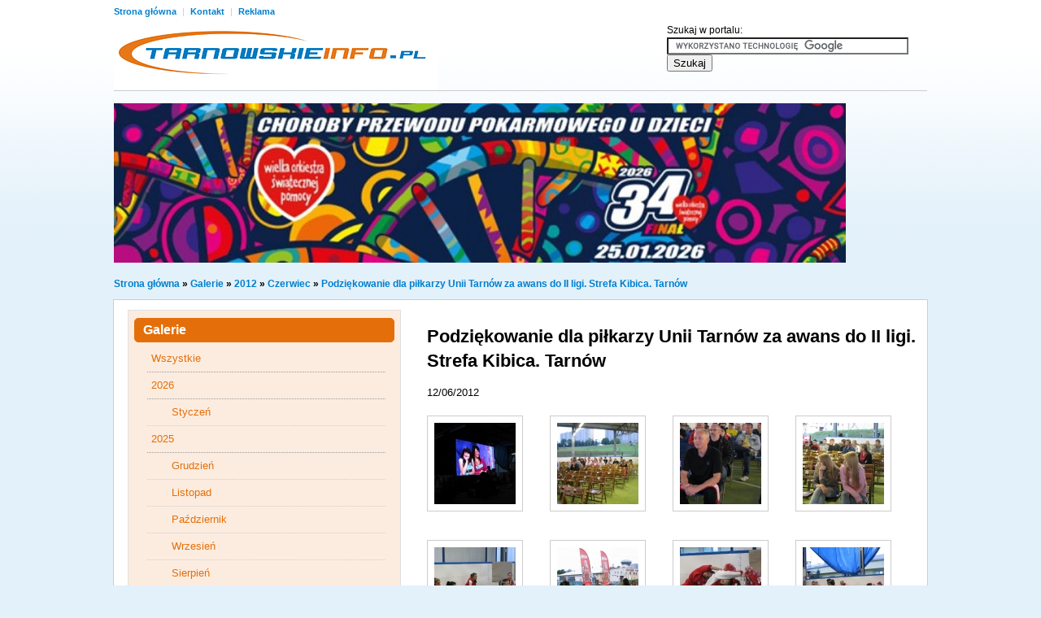

--- FILE ---
content_type: text/html; charset=utf-8
request_url: http://www.tarnowskieinfo.pl/galleries/show/id/1113
body_size: 4066
content:
<!DOCTYPE html PUBLIC "-//W3C//DTD XHTML 1.0 Transitional//EN" "http://www.w3.org/TR/xhtml1/DTD/xhtml1-transitional.dtd">
<html xmlns="http://www.w3.org/1999/xhtml">
<head>
	<meta http-equiv="Content-Type" content="text/html; charset=utf-8" />
	
	<title>Galeria: Podziękowanie dla piłkarzy Unii Tarnów za awans do II ligi. Strefa Kibica. Tarnów - TarnowskieInfo.pl</title>
	<meta name="Description" content="Glerie TarnowskieInfo.pl" />
	<meta name="Keywords"    content="Tarnów" />
	
	<link href="/css/style.css?v3" rel="stylesheet" type="text/css" />
	<link rel="stylesheet" href="/js/lib/fancybox/jquery.fancybox-1.3.4.css" type="text/css" media="screen" />
	
	<script type="text/javascript" src="/js/lib/jquery-1.5.min.js" ></script>
	<script type="text/javascript" src="/js/lib/jquery.validate.min.js" ></script>	
	<script type="text/javascript" src="/js/main.js" ></script>	
	<script type="text/javascript" src="/js/lib/fancybox/jquery.fancybox-1.3.4.pack.js"></script>
	
	
	
	<script type="text/javascript">
	  var _gaq = _gaq || [];
	  _gaq.push(['_setAccount', 'UA-22642714-1']);
	  _gaq.push(['_trackPageview']);	
	  (function() {
	    var ga = document.createElement('script'); ga.type = 'text/javascript'; ga.async = true;
	    ga.src = ('https:' == document.location.protocol ? 'https://ssl' : 'http://www') + '.google-analytics.com/ga.js';
	    var s = document.getElementsByTagName('script')[0]; s.parentNode.insertBefore(ga, s);
	  })();	
	</script>
	
    
   
</head>

<body>
  
<div class="la_head">
  <div  class="la_top">
    <div class="la_top_menu">
      <a href="/">Strona główna </a>| <a href="/statics/index/id/7">Kontakt </a> | <a href="/statics/index/id/8">Reklama </a> <br />
    </div>
    <a href="/" class="la_top_logo"><img src="/img/logo.png"  /></a>
  </div>
  <div class="la_search" style="width:500px">
  <div style="width:320px; float:right">
  	 <form action="http://tarnowskieinfo.pl/search" id="cse-search-box">
      <div>
       Szukaj w portalu:<br />
        <input type="hidden" name="cx" value="partner-pub-8321288976323217:9595132440" />
        <input type="hidden" name="cof" value="FORID:9" />
        <input type="hidden" name="ie" value="UTF-8" />
        <input style="width:220px" type="text" name="q" size="35" />
        <input type="submit" name="sa" value="Szukaj" />
      </div>  
	</form>
    </div>
	<script type="text/javascript" src="http://www.google.pl/coop/cse/brand?form=cse-search-box&amp;lang=pl"></script>
    
        
    
<!-- 
    <form action="/search">
      Szukaj w portalu:<br />
      <input class="input_text" type="text" value="" name="q" />
      <input  class="input_submit" type="submit" value="Szukaj" />
    </form> -->
    
    
    
  </div>
  <span class="cl"></span>
  
  
  	<div class="ads_1"><a href="https://wosp.tarnow.pl/program/" target="_blank" >
						<img src="/upload/adverts/4513.jpg" />
					</a></div>  
</div>
    <div class="navi">
        <a href="/">Strona główna</a> 
                	&raquo; <a href="/galleries/">Galerie</a> 
                	&raquo; <a href="/galleries/index/year/2012/">2012</a> 
                	&raquo; <a href="/galleries/index/mon/6-2012/">Czerwiec</a> 
                	&raquo; <a href="/galleries/show/id/1113">Podziękowanie dla piłkarzy Unii Tarnów za awans do II ligi. Strefa Kibica. Tarnów</a> 
              
    </div>
<div id="la_main">
  <div id="la_con">
    
    <div class="la_left" style="float:right; padding-left:0px; padding-right:10px">
  	 <div class="news">
	    <h1>Podziękowanie dla piłkarzy Unii Tarnów za awans do II ligi. Strefa Kibica. Tarnów</h1>
	  	<div style="margin-top: -5px; margin-bottom: -20px;">12/06/2012</div>
	  </div>
  		
  		<script>
  		$(document).ready(function(){
	  		$("a.gal_img_link").fancybox({
	  			'transitionIn'	:	'elastic',
	  			'transitionOut'	:	'elastic',
	  			'speedIn'		:	600, 
	  			'speedOut'		:	200, 
	  			'overlayShow'	:	false
	  			
	  		});
  		});
  		
  		</script>
  		
  	       	 <a class="gal_img_link" rel="g1" href="/upload/galleries/big/42865.jpg"><img src="/upload/galleries/small/42865.jpg" /></a>
           	 <a class="gal_img_link" rel="g1" href="/upload/galleries/big/42866.jpg"><img src="/upload/galleries/small/42866.jpg" /></a>
           	 <a class="gal_img_link" rel="g1" href="/upload/galleries/big/42867.jpg"><img src="/upload/galleries/small/42867.jpg" /></a>
           	 <a class="gal_img_link" rel="g1" href="/upload/galleries/big/42868.jpg"><img src="/upload/galleries/small/42868.jpg" /></a>
           	 <a class="gal_img_link" rel="g1" href="/upload/galleries/big/42869.jpg"><img src="/upload/galleries/small/42869.jpg" /></a>
           	 <a class="gal_img_link" rel="g1" href="/upload/galleries/big/42870.jpg"><img src="/upload/galleries/small/42870.jpg" /></a>
           	 <a class="gal_img_link" rel="g1" href="/upload/galleries/big/42871.jpg"><img src="/upload/galleries/small/42871.jpg" /></a>
           	 <a class="gal_img_link" rel="g1" href="/upload/galleries/big/42872.jpg"><img src="/upload/galleries/small/42872.jpg" /></a>
           	 <a class="gal_img_link" rel="g1" href="/upload/galleries/big/42873.jpg"><img src="/upload/galleries/small/42873.jpg" /></a>
           	 <a class="gal_img_link" rel="g1" href="/upload/galleries/big/42874.jpg"><img src="/upload/galleries/small/42874.jpg" /></a>
           	 <a class="gal_img_link" rel="g1" href="/upload/galleries/big/42875.jpg"><img src="/upload/galleries/small/42875.jpg" /></a>
           	 <a class="gal_img_link" rel="g1" href="/upload/galleries/big/42876.jpg"><img src="/upload/galleries/small/42876.jpg" /></a>
           	 <a class="gal_img_link" rel="g1" href="/upload/galleries/big/42877.jpg"><img src="/upload/galleries/small/42877.jpg" /></a>
           	 <a class="gal_img_link" rel="g1" href="/upload/galleries/big/42878.jpg"><img src="/upload/galleries/small/42878.jpg" /></a>
           	 <a class="gal_img_link" rel="g1" href="/upload/galleries/big/42879.jpg"><img src="/upload/galleries/small/42879.jpg" /></a>
           	 <a class="gal_img_link" rel="g1" href="/upload/galleries/big/42880.jpg"><img src="/upload/galleries/small/42880.jpg" /></a>
           	 <a class="gal_img_link" rel="g1" href="/upload/galleries/big/42881.jpg"><img src="/upload/galleries/small/42881.jpg" /></a>
           	 <a class="gal_img_link" rel="g1" href="/upload/galleries/big/42882.jpg"><img src="/upload/galleries/small/42882.jpg" /></a>
           	 <a class="gal_img_link" rel="g1" href="/upload/galleries/big/42883.jpg"><img src="/upload/galleries/small/42883.jpg" /></a>
           	 <a class="gal_img_link" rel="g1" href="/upload/galleries/big/42884.jpg"><img src="/upload/galleries/small/42884.jpg" /></a>
           	 <a class="gal_img_link" rel="g1" href="/upload/galleries/big/42885.jpg"><img src="/upload/galleries/small/42885.jpg" /></a>
           	 <a class="gal_img_link" rel="g1" href="/upload/galleries/big/42886.jpg"><img src="/upload/galleries/small/42886.jpg" /></a>
           	 <a class="gal_img_link" rel="g1" href="/upload/galleries/big/42887.jpg"><img src="/upload/galleries/small/42887.jpg" /></a>
           	 <a class="gal_img_link" rel="g1" href="/upload/galleries/big/42888.jpg"><img src="/upload/galleries/small/42888.jpg" /></a>
           	 <a class="gal_img_link" rel="g1" href="/upload/galleries/big/42889.jpg"><img src="/upload/galleries/small/42889.jpg" /></a>
           	 <a class="gal_img_link" rel="g1" href="/upload/galleries/big/42890.jpg"><img src="/upload/galleries/small/42890.jpg" /></a>
           	 <a class="gal_img_link" rel="g1" href="/upload/galleries/big/42891.jpg"><img src="/upload/galleries/small/42891.jpg" /></a>
           	 <a class="gal_img_link" rel="g1" href="/upload/galleries/big/42892.jpg"><img src="/upload/galleries/small/42892.jpg" /></a>
           	 <a class="gal_img_link" rel="g1" href="/upload/galleries/big/42893.jpg"><img src="/upload/galleries/small/42893.jpg" /></a>
           	 <a class="gal_img_link" rel="g1" href="/upload/galleries/big/42894.jpg"><img src="/upload/galleries/small/42894.jpg" /></a>
           	 <a class="gal_img_link" rel="g1" href="/upload/galleries/big/42895.jpg"><img src="/upload/galleries/small/42895.jpg" /></a>
           	 <a class="gal_img_link" rel="g1" href="/upload/galleries/big/42896.jpg"><img src="/upload/galleries/small/42896.jpg" /></a>
           	 <a class="gal_img_link" rel="g1" href="/upload/galleries/big/42897.jpg"><img src="/upload/galleries/small/42897.jpg" /></a>
           	 <a class="gal_img_link" rel="g1" href="/upload/galleries/big/42898.jpg"><img src="/upload/galleries/small/42898.jpg" /></a>
           	 <a class="gal_img_link" rel="g1" href="/upload/galleries/big/42899.jpg"><img src="/upload/galleries/small/42899.jpg" /></a>
           	 <a class="gal_img_link" rel="g1" href="/upload/galleries/big/42900.jpg"><img src="/upload/galleries/small/42900.jpg" /></a>
           	 <a class="gal_img_link" rel="g1" href="/upload/galleries/big/42901.jpg"><img src="/upload/galleries/small/42901.jpg" /></a>
           	 <a class="gal_img_link" rel="g1" href="/upload/galleries/big/42902.jpg"><img src="/upload/galleries/small/42902.jpg" /></a>
           	 <a class="gal_img_link" rel="g1" href="/upload/galleries/big/42903.jpg"><img src="/upload/galleries/small/42903.jpg" /></a>
           	 <a class="gal_img_link" rel="g1" href="/upload/galleries/big/42904.jpg"><img src="/upload/galleries/small/42904.jpg" /></a>
           	 <a class="gal_img_link" rel="g1" href="/upload/galleries/big/42905.jpg"><img src="/upload/galleries/small/42905.jpg" /></a>
            
        		
  
</div>
<div class="la_right" style="padding-left:25px; padding-right:0px">
  <div class="la_news_box la_news_box_orange">
    <div class="la_right_head ">
      <span class="la_right_head_title">Galerie</span>
    </div>
    <div class="cats">
       <ul class="menu">
        	<li class="menu_li"> 
            	<a href="/galleries/">Wszystkie</a> 
            </li>
        	
                          	<li class="menu_li "> 
            		<a href="/galleries/index/year/2026">2026</a> 
           		</li>
             		             	<li class="sub_menu_li ">
	             		<a href="/galleries/index/mon/1-2026">
	             			Styczeń
	             		</a>
	             	</li>  
             	           
                          	<li class="menu_li "> 
            		<a href="/galleries/index/year/2025">2025</a> 
           		</li>
             		             	<li class="sub_menu_li ">
	             		<a href="/galleries/index/mon/12-2025">
	             			Grudzień
	             		</a>
	             	</li>  
             		             	<li class="sub_menu_li ">
	             		<a href="/galleries/index/mon/11-2025">
	             			Listopad
	             		</a>
	             	</li>  
             		             	<li class="sub_menu_li ">
	             		<a href="/galleries/index/mon/10-2025">
	             			Październik
	             		</a>
	             	</li>  
             		             	<li class="sub_menu_li ">
	             		<a href="/galleries/index/mon/9-2025">
	             			Wrzesień
	             		</a>
	             	</li>  
             		             	<li class="sub_menu_li ">
	             		<a href="/galleries/index/mon/8-2025">
	             			Sierpień
	             		</a>
	             	</li>  
             		             	<li class="sub_menu_li ">
	             		<a href="/galleries/index/mon/7-2025">
	             			Lipiec
	             		</a>
	             	</li>  
             		             	<li class="sub_menu_li ">
	             		<a href="/galleries/index/mon/6-2025">
	             			Czerwiec
	             		</a>
	             	</li>  
             		             	<li class="sub_menu_li ">
	             		<a href="/galleries/index/mon/5-2025">
	             			Maj
	             		</a>
	             	</li>  
             		             	<li class="sub_menu_li ">
	             		<a href="/galleries/index/mon/4-2025">
	             			Kwiecień
	             		</a>
	             	</li>  
             		             	<li class="sub_menu_li ">
	             		<a href="/galleries/index/mon/3-2025">
	             			Marzec
	             		</a>
	             	</li>  
             		             	<li class="sub_menu_li ">
	             		<a href="/galleries/index/mon/2-2025">
	             			Luty
	             		</a>
	             	</li>  
             		             	<li class="sub_menu_li ">
	             		<a href="/galleries/index/mon/1-2025">
	             			Styczeń
	             		</a>
	             	</li>  
             	           
                          	<li class="menu_li "> 
            		<a href="/galleries/index/year/2024">2024</a> 
           		</li>
             		             	<li class="sub_menu_li ">
	             		<a href="/galleries/index/mon/12-2024">
	             			Grudzień
	             		</a>
	             	</li>  
             		             	<li class="sub_menu_li ">
	             		<a href="/galleries/index/mon/11-2024">
	             			Listopad
	             		</a>
	             	</li>  
             		             	<li class="sub_menu_li ">
	             		<a href="/galleries/index/mon/10-2024">
	             			Październik
	             		</a>
	             	</li>  
             		             	<li class="sub_menu_li ">
	             		<a href="/galleries/index/mon/9-2024">
	             			Wrzesień
	             		</a>
	             	</li>  
             		             	<li class="sub_menu_li ">
	             		<a href="/galleries/index/mon/8-2024">
	             			Sierpień
	             		</a>
	             	</li>  
             		             	<li class="sub_menu_li ">
	             		<a href="/galleries/index/mon/7-2024">
	             			Lipiec
	             		</a>
	             	</li>  
             		             	<li class="sub_menu_li ">
	             		<a href="/galleries/index/mon/6-2024">
	             			Czerwiec
	             		</a>
	             	</li>  
             		             	<li class="sub_menu_li ">
	             		<a href="/galleries/index/mon/5-2024">
	             			Maj
	             		</a>
	             	</li>  
             		             	<li class="sub_menu_li ">
	             		<a href="/galleries/index/mon/4-2024">
	             			Kwiecień
	             		</a>
	             	</li>  
             		             	<li class="sub_menu_li ">
	             		<a href="/galleries/index/mon/3-2024">
	             			Marzec
	             		</a>
	             	</li>  
             		             	<li class="sub_menu_li ">
	             		<a href="/galleries/index/mon/2-2024">
	             			Luty
	             		</a>
	             	</li>  
             		             	<li class="sub_menu_li ">
	             		<a href="/galleries/index/mon/1-2024">
	             			Styczeń
	             		</a>
	             	</li>  
             	           
                          	<li class="menu_li "> 
            		<a href="/galleries/index/year/2023">2023</a> 
           		</li>
             		             	<li class="sub_menu_li ">
	             		<a href="/galleries/index/mon/12-2023">
	             			Grudzień
	             		</a>
	             	</li>  
             		             	<li class="sub_menu_li ">
	             		<a href="/galleries/index/mon/11-2023">
	             			Listopad
	             		</a>
	             	</li>  
             		             	<li class="sub_menu_li ">
	             		<a href="/galleries/index/mon/10-2023">
	             			Październik
	             		</a>
	             	</li>  
             		             	<li class="sub_menu_li ">
	             		<a href="/galleries/index/mon/9-2023">
	             			Wrzesień
	             		</a>
	             	</li>  
             		             	<li class="sub_menu_li ">
	             		<a href="/galleries/index/mon/8-2023">
	             			Sierpień
	             		</a>
	             	</li>  
             		             	<li class="sub_menu_li ">
	             		<a href="/galleries/index/mon/7-2023">
	             			Lipiec
	             		</a>
	             	</li>  
             		             	<li class="sub_menu_li ">
	             		<a href="/galleries/index/mon/6-2023">
	             			Czerwiec
	             		</a>
	             	</li>  
             		             	<li class="sub_menu_li ">
	             		<a href="/galleries/index/mon/5-2023">
	             			Maj
	             		</a>
	             	</li>  
             		             	<li class="sub_menu_li ">
	             		<a href="/galleries/index/mon/4-2023">
	             			Kwiecień
	             		</a>
	             	</li>  
             		             	<li class="sub_menu_li ">
	             		<a href="/galleries/index/mon/3-2023">
	             			Marzec
	             		</a>
	             	</li>  
             		             	<li class="sub_menu_li ">
	             		<a href="/galleries/index/mon/2-2023">
	             			Luty
	             		</a>
	             	</li>  
             		             	<li class="sub_menu_li ">
	             		<a href="/galleries/index/mon/1-2023">
	             			Styczeń
	             		</a>
	             	</li>  
             	           
                          	<li class="menu_li "> 
            		<a href="/galleries/index/year/2022">2022</a> 
           		</li>
             		             	<li class="sub_menu_li ">
	             		<a href="/galleries/index/mon/12-2022">
	             			Grudzień
	             		</a>
	             	</li>  
             		             	<li class="sub_menu_li ">
	             		<a href="/galleries/index/mon/11-2022">
	             			Listopad
	             		</a>
	             	</li>  
             		             	<li class="sub_menu_li ">
	             		<a href="/galleries/index/mon/10-2022">
	             			Październik
	             		</a>
	             	</li>  
             		             	<li class="sub_menu_li ">
	             		<a href="/galleries/index/mon/9-2022">
	             			Wrzesień
	             		</a>
	             	</li>  
             		             	<li class="sub_menu_li ">
	             		<a href="/galleries/index/mon/8-2022">
	             			Sierpień
	             		</a>
	             	</li>  
             		             	<li class="sub_menu_li ">
	             		<a href="/galleries/index/mon/7-2022">
	             			Lipiec
	             		</a>
	             	</li>  
             		             	<li class="sub_menu_li ">
	             		<a href="/galleries/index/mon/6-2022">
	             			Czerwiec
	             		</a>
	             	</li>  
             		             	<li class="sub_menu_li ">
	             		<a href="/galleries/index/mon/5-2022">
	             			Maj
	             		</a>
	             	</li>  
             		             	<li class="sub_menu_li ">
	             		<a href="/galleries/index/mon/4-2022">
	             			Kwiecień
	             		</a>
	             	</li>  
             		             	<li class="sub_menu_li ">
	             		<a href="/galleries/index/mon/3-2022">
	             			Marzec
	             		</a>
	             	</li>  
             		             	<li class="sub_menu_li ">
	             		<a href="/galleries/index/mon/2-2022">
	             			Luty
	             		</a>
	             	</li>  
             		             	<li class="sub_menu_li ">
	             		<a href="/galleries/index/mon/1-2022">
	             			Styczeń
	             		</a>
	             	</li>  
             	           
                          	<li class="menu_li "> 
            		<a href="/galleries/index/year/2021">2021</a> 
           		</li>
             		             	<li class="sub_menu_li ">
	             		<a href="/galleries/index/mon/12-2021">
	             			Grudzień
	             		</a>
	             	</li>  
             		             	<li class="sub_menu_li ">
	             		<a href="/galleries/index/mon/11-2021">
	             			Listopad
	             		</a>
	             	</li>  
             		             	<li class="sub_menu_li ">
	             		<a href="/galleries/index/mon/10-2021">
	             			Październik
	             		</a>
	             	</li>  
             		             	<li class="sub_menu_li ">
	             		<a href="/galleries/index/mon/9-2021">
	             			Wrzesień
	             		</a>
	             	</li>  
             		             	<li class="sub_menu_li ">
	             		<a href="/galleries/index/mon/8-2021">
	             			Sierpień
	             		</a>
	             	</li>  
             		             	<li class="sub_menu_li ">
	             		<a href="/galleries/index/mon/7-2021">
	             			Lipiec
	             		</a>
	             	</li>  
             		             	<li class="sub_menu_li ">
	             		<a href="/galleries/index/mon/6-2021">
	             			Czerwiec
	             		</a>
	             	</li>  
             		             	<li class="sub_menu_li ">
	             		<a href="/galleries/index/mon/5-2021">
	             			Maj
	             		</a>
	             	</li>  
             		             	<li class="sub_menu_li ">
	             		<a href="/galleries/index/mon/4-2021">
	             			Kwiecień
	             		</a>
	             	</li>  
             		             	<li class="sub_menu_li ">
	             		<a href="/galleries/index/mon/3-2021">
	             			Marzec
	             		</a>
	             	</li>  
             		             	<li class="sub_menu_li ">
	             		<a href="/galleries/index/mon/2-2021">
	             			Luty
	             		</a>
	             	</li>  
             		             	<li class="sub_menu_li ">
	             		<a href="/galleries/index/mon/1-2021">
	             			Styczeń
	             		</a>
	             	</li>  
             	           
                          	<li class="menu_li "> 
            		<a href="/galleries/index/year/2020">2020</a> 
           		</li>
             		             	<li class="sub_menu_li ">
	             		<a href="/galleries/index/mon/12-2020">
	             			Grudzień
	             		</a>
	             	</li>  
             		             	<li class="sub_menu_li ">
	             		<a href="/galleries/index/mon/11-2020">
	             			Listopad
	             		</a>
	             	</li>  
             		             	<li class="sub_menu_li ">
	             		<a href="/galleries/index/mon/10-2020">
	             			Październik
	             		</a>
	             	</li>  
             		             	<li class="sub_menu_li ">
	             		<a href="/galleries/index/mon/9-2020">
	             			Wrzesień
	             		</a>
	             	</li>  
             		             	<li class="sub_menu_li ">
	             		<a href="/galleries/index/mon/8-2020">
	             			Sierpień
	             		</a>
	             	</li>  
             		             	<li class="sub_menu_li ">
	             		<a href="/galleries/index/mon/7-2020">
	             			Lipiec
	             		</a>
	             	</li>  
             		             	<li class="sub_menu_li ">
	             		<a href="/galleries/index/mon/6-2020">
	             			Czerwiec
	             		</a>
	             	</li>  
             		             	<li class="sub_menu_li ">
	             		<a href="/galleries/index/mon/5-2020">
	             			Maj
	             		</a>
	             	</li>  
             		             	<li class="sub_menu_li ">
	             		<a href="/galleries/index/mon/4-2020">
	             			Kwiecień
	             		</a>
	             	</li>  
             		             	<li class="sub_menu_li ">
	             		<a href="/galleries/index/mon/3-2020">
	             			Marzec
	             		</a>
	             	</li>  
             		             	<li class="sub_menu_li ">
	             		<a href="/galleries/index/mon/2-2020">
	             			Luty
	             		</a>
	             	</li>  
             		             	<li class="sub_menu_li ">
	             		<a href="/galleries/index/mon/1-2020">
	             			Styczeń
	             		</a>
	             	</li>  
             	           
                          	<li class="menu_li "> 
            		<a href="/galleries/index/year/2019">2019</a> 
           		</li>
             		             	<li class="sub_menu_li ">
	             		<a href="/galleries/index/mon/12-2019">
	             			Grudzień
	             		</a>
	             	</li>  
             		             	<li class="sub_menu_li ">
	             		<a href="/galleries/index/mon/11-2019">
	             			Listopad
	             		</a>
	             	</li>  
             		             	<li class="sub_menu_li ">
	             		<a href="/galleries/index/mon/10-2019">
	             			Październik
	             		</a>
	             	</li>  
             		             	<li class="sub_menu_li ">
	             		<a href="/galleries/index/mon/9-2019">
	             			Wrzesień
	             		</a>
	             	</li>  
             		             	<li class="sub_menu_li ">
	             		<a href="/galleries/index/mon/8-2019">
	             			Sierpień
	             		</a>
	             	</li>  
             		             	<li class="sub_menu_li ">
	             		<a href="/galleries/index/mon/7-2019">
	             			Lipiec
	             		</a>
	             	</li>  
             		             	<li class="sub_menu_li ">
	             		<a href="/galleries/index/mon/6-2019">
	             			Czerwiec
	             		</a>
	             	</li>  
             		             	<li class="sub_menu_li ">
	             		<a href="/galleries/index/mon/5-2019">
	             			Maj
	             		</a>
	             	</li>  
             		             	<li class="sub_menu_li ">
	             		<a href="/galleries/index/mon/4-2019">
	             			Kwiecień
	             		</a>
	             	</li>  
             		             	<li class="sub_menu_li ">
	             		<a href="/galleries/index/mon/3-2019">
	             			Marzec
	             		</a>
	             	</li>  
             		             	<li class="sub_menu_li ">
	             		<a href="/galleries/index/mon/2-2019">
	             			Luty
	             		</a>
	             	</li>  
             		             	<li class="sub_menu_li ">
	             		<a href="/galleries/index/mon/1-2019">
	             			Styczeń
	             		</a>
	             	</li>  
             	           
                          	<li class="menu_li "> 
            		<a href="/galleries/index/year/2018">2018</a> 
           		</li>
             		             	<li class="sub_menu_li ">
	             		<a href="/galleries/index/mon/12-2018">
	             			Grudzień
	             		</a>
	             	</li>  
             		             	<li class="sub_menu_li ">
	             		<a href="/galleries/index/mon/11-2018">
	             			Listopad
	             		</a>
	             	</li>  
             		             	<li class="sub_menu_li ">
	             		<a href="/galleries/index/mon/10-2018">
	             			Październik
	             		</a>
	             	</li>  
             		             	<li class="sub_menu_li ">
	             		<a href="/galleries/index/mon/9-2018">
	             			Wrzesień
	             		</a>
	             	</li>  
             		             	<li class="sub_menu_li ">
	             		<a href="/galleries/index/mon/8-2018">
	             			Sierpień
	             		</a>
	             	</li>  
             		             	<li class="sub_menu_li ">
	             		<a href="/galleries/index/mon/7-2018">
	             			Lipiec
	             		</a>
	             	</li>  
             		             	<li class="sub_menu_li ">
	             		<a href="/galleries/index/mon/6-2018">
	             			Czerwiec
	             		</a>
	             	</li>  
             		             	<li class="sub_menu_li ">
	             		<a href="/galleries/index/mon/5-2018">
	             			Maj
	             		</a>
	             	</li>  
             		             	<li class="sub_menu_li ">
	             		<a href="/galleries/index/mon/4-2018">
	             			Kwiecień
	             		</a>
	             	</li>  
             		             	<li class="sub_menu_li ">
	             		<a href="/galleries/index/mon/3-2018">
	             			Marzec
	             		</a>
	             	</li>  
             		             	<li class="sub_menu_li ">
	             		<a href="/galleries/index/mon/2-2018">
	             			Luty
	             		</a>
	             	</li>  
             		             	<li class="sub_menu_li ">
	             		<a href="/galleries/index/mon/1-2018">
	             			Styczeń
	             		</a>
	             	</li>  
             	           
                          	<li class="menu_li "> 
            		<a href="/galleries/index/year/2017">2017</a> 
           		</li>
             		             	<li class="sub_menu_li ">
	             		<a href="/galleries/index/mon/12-2017">
	             			Grudzień
	             		</a>
	             	</li>  
             		             	<li class="sub_menu_li ">
	             		<a href="/galleries/index/mon/11-2017">
	             			Listopad
	             		</a>
	             	</li>  
             		             	<li class="sub_menu_li ">
	             		<a href="/galleries/index/mon/10-2017">
	             			Październik
	             		</a>
	             	</li>  
             		             	<li class="sub_menu_li ">
	             		<a href="/galleries/index/mon/9-2017">
	             			Wrzesień
	             		</a>
	             	</li>  
             		             	<li class="sub_menu_li ">
	             		<a href="/galleries/index/mon/8-2017">
	             			Sierpień
	             		</a>
	             	</li>  
             		             	<li class="sub_menu_li ">
	             		<a href="/galleries/index/mon/7-2017">
	             			Lipiec
	             		</a>
	             	</li>  
             		             	<li class="sub_menu_li ">
	             		<a href="/galleries/index/mon/6-2017">
	             			Czerwiec
	             		</a>
	             	</li>  
             		             	<li class="sub_menu_li ">
	             		<a href="/galleries/index/mon/5-2017">
	             			Maj
	             		</a>
	             	</li>  
             		             	<li class="sub_menu_li ">
	             		<a href="/galleries/index/mon/4-2017">
	             			Kwiecień
	             		</a>
	             	</li>  
             		             	<li class="sub_menu_li ">
	             		<a href="/galleries/index/mon/3-2017">
	             			Marzec
	             		</a>
	             	</li>  
             		             	<li class="sub_menu_li ">
	             		<a href="/galleries/index/mon/2-2017">
	             			Luty
	             		</a>
	             	</li>  
             		             	<li class="sub_menu_li ">
	             		<a href="/galleries/index/mon/1-2017">
	             			Styczeń
	             		</a>
	             	</li>  
             	           
                          	<li class="menu_li "> 
            		<a href="/galleries/index/year/2016">2016</a> 
           		</li>
             		             	<li class="sub_menu_li ">
	             		<a href="/galleries/index/mon/12-2016">
	             			Grudzień
	             		</a>
	             	</li>  
             		             	<li class="sub_menu_li ">
	             		<a href="/galleries/index/mon/11-2016">
	             			Listopad
	             		</a>
	             	</li>  
             		             	<li class="sub_menu_li ">
	             		<a href="/galleries/index/mon/10-2016">
	             			Październik
	             		</a>
	             	</li>  
             		             	<li class="sub_menu_li ">
	             		<a href="/galleries/index/mon/9-2016">
	             			Wrzesień
	             		</a>
	             	</li>  
             		             	<li class="sub_menu_li ">
	             		<a href="/galleries/index/mon/8-2016">
	             			Sierpień
	             		</a>
	             	</li>  
             		             	<li class="sub_menu_li ">
	             		<a href="/galleries/index/mon/7-2016">
	             			Lipiec
	             		</a>
	             	</li>  
             		             	<li class="sub_menu_li ">
	             		<a href="/galleries/index/mon/6-2016">
	             			Czerwiec
	             		</a>
	             	</li>  
             		             	<li class="sub_menu_li ">
	             		<a href="/galleries/index/mon/5-2016">
	             			Maj
	             		</a>
	             	</li>  
             		             	<li class="sub_menu_li ">
	             		<a href="/galleries/index/mon/4-2016">
	             			Kwiecień
	             		</a>
	             	</li>  
             		             	<li class="sub_menu_li ">
	             		<a href="/galleries/index/mon/3-2016">
	             			Marzec
	             		</a>
	             	</li>  
             		             	<li class="sub_menu_li ">
	             		<a href="/galleries/index/mon/2-2016">
	             			Luty
	             		</a>
	             	</li>  
             		             	<li class="sub_menu_li ">
	             		<a href="/galleries/index/mon/1-2016">
	             			Styczeń
	             		</a>
	             	</li>  
             	           
                          	<li class="menu_li "> 
            		<a href="/galleries/index/year/2015">2015</a> 
           		</li>
             		             	<li class="sub_menu_li ">
	             		<a href="/galleries/index/mon/12-2015">
	             			Grudzień
	             		</a>
	             	</li>  
             		             	<li class="sub_menu_li ">
	             		<a href="/galleries/index/mon/11-2015">
	             			Listopad
	             		</a>
	             	</li>  
             		             	<li class="sub_menu_li ">
	             		<a href="/galleries/index/mon/10-2015">
	             			Październik
	             		</a>
	             	</li>  
             		             	<li class="sub_menu_li ">
	             		<a href="/galleries/index/mon/9-2015">
	             			Wrzesień
	             		</a>
	             	</li>  
             		             	<li class="sub_menu_li ">
	             		<a href="/galleries/index/mon/8-2015">
	             			Sierpień
	             		</a>
	             	</li>  
             		             	<li class="sub_menu_li ">
	             		<a href="/galleries/index/mon/7-2015">
	             			Lipiec
	             		</a>
	             	</li>  
             		             	<li class="sub_menu_li ">
	             		<a href="/galleries/index/mon/6-2015">
	             			Czerwiec
	             		</a>
	             	</li>  
             		             	<li class="sub_menu_li ">
	             		<a href="/galleries/index/mon/5-2015">
	             			Maj
	             		</a>
	             	</li>  
             		             	<li class="sub_menu_li ">
	             		<a href="/galleries/index/mon/4-2015">
	             			Kwiecień
	             		</a>
	             	</li>  
             		             	<li class="sub_menu_li ">
	             		<a href="/galleries/index/mon/3-2015">
	             			Marzec
	             		</a>
	             	</li>  
             		             	<li class="sub_menu_li ">
	             		<a href="/galleries/index/mon/2-2015">
	             			Luty
	             		</a>
	             	</li>  
             		             	<li class="sub_menu_li ">
	             		<a href="/galleries/index/mon/1-2015">
	             			Styczeń
	             		</a>
	             	</li>  
             	           
                          	<li class="menu_li "> 
            		<a href="/galleries/index/year/2014">2014</a> 
           		</li>
             		             	<li class="sub_menu_li ">
	             		<a href="/galleries/index/mon/12-2014">
	             			Grudzień
	             		</a>
	             	</li>  
             		             	<li class="sub_menu_li ">
	             		<a href="/galleries/index/mon/11-2014">
	             			Listopad
	             		</a>
	             	</li>  
             		             	<li class="sub_menu_li ">
	             		<a href="/galleries/index/mon/10-2014">
	             			Październik
	             		</a>
	             	</li>  
             		             	<li class="sub_menu_li ">
	             		<a href="/galleries/index/mon/9-2014">
	             			Wrzesień
	             		</a>
	             	</li>  
             		             	<li class="sub_menu_li ">
	             		<a href="/galleries/index/mon/8-2014">
	             			Sierpień
	             		</a>
	             	</li>  
             		             	<li class="sub_menu_li ">
	             		<a href="/galleries/index/mon/7-2014">
	             			Lipiec
	             		</a>
	             	</li>  
             		             	<li class="sub_menu_li ">
	             		<a href="/galleries/index/mon/6-2014">
	             			Czerwiec
	             		</a>
	             	</li>  
             		             	<li class="sub_menu_li ">
	             		<a href="/galleries/index/mon/5-2014">
	             			Maj
	             		</a>
	             	</li>  
             		             	<li class="sub_menu_li ">
	             		<a href="/galleries/index/mon/4-2014">
	             			Kwiecień
	             		</a>
	             	</li>  
             		             	<li class="sub_menu_li ">
	             		<a href="/galleries/index/mon/3-2014">
	             			Marzec
	             		</a>
	             	</li>  
             		             	<li class="sub_menu_li ">
	             		<a href="/galleries/index/mon/2-2014">
	             			Luty
	             		</a>
	             	</li>  
             		             	<li class="sub_menu_li ">
	             		<a href="/galleries/index/mon/1-2014">
	             			Styczeń
	             		</a>
	             	</li>  
             	           
                          	<li class="menu_li "> 
            		<a href="/galleries/index/year/2013">2013</a> 
           		</li>
             		             	<li class="sub_menu_li ">
	             		<a href="/galleries/index/mon/12-2013">
	             			Grudzień
	             		</a>
	             	</li>  
             		             	<li class="sub_menu_li ">
	             		<a href="/galleries/index/mon/11-2013">
	             			Listopad
	             		</a>
	             	</li>  
             		             	<li class="sub_menu_li ">
	             		<a href="/galleries/index/mon/10-2013">
	             			Październik
	             		</a>
	             	</li>  
             		             	<li class="sub_menu_li ">
	             		<a href="/galleries/index/mon/9-2013">
	             			Wrzesień
	             		</a>
	             	</li>  
             		             	<li class="sub_menu_li ">
	             		<a href="/galleries/index/mon/8-2013">
	             			Sierpień
	             		</a>
	             	</li>  
             		             	<li class="sub_menu_li ">
	             		<a href="/galleries/index/mon/7-2013">
	             			Lipiec
	             		</a>
	             	</li>  
             		             	<li class="sub_menu_li ">
	             		<a href="/galleries/index/mon/6-2013">
	             			Czerwiec
	             		</a>
	             	</li>  
             		             	<li class="sub_menu_li ">
	             		<a href="/galleries/index/mon/5-2013">
	             			Maj
	             		</a>
	             	</li>  
             		             	<li class="sub_menu_li ">
	             		<a href="/galleries/index/mon/4-2013">
	             			Kwiecień
	             		</a>
	             	</li>  
             		             	<li class="sub_menu_li ">
	             		<a href="/galleries/index/mon/3-2013">
	             			Marzec
	             		</a>
	             	</li>  
             		             	<li class="sub_menu_li ">
	             		<a href="/galleries/index/mon/2-2013">
	             			Luty
	             		</a>
	             	</li>  
             		             	<li class="sub_menu_li ">
	             		<a href="/galleries/index/mon/1-2013">
	             			Styczeń
	             		</a>
	             	</li>  
             	           
                          	<li class="menu_li "> 
            		<a href="/galleries/index/year/2012">2012</a> 
           		</li>
             		             	<li class="sub_menu_li ">
	             		<a href="/galleries/index/mon/12-2012">
	             			Grudzień
	             		</a>
	             	</li>  
             		             	<li class="sub_menu_li ">
	             		<a href="/galleries/index/mon/11-2012">
	             			Listopad
	             		</a>
	             	</li>  
             		             	<li class="sub_menu_li ">
	             		<a href="/galleries/index/mon/10-2012">
	             			Październik
	             		</a>
	             	</li>  
             		             	<li class="sub_menu_li ">
	             		<a href="/galleries/index/mon/9-2012">
	             			Wrzesień
	             		</a>
	             	</li>  
             		             	<li class="sub_menu_li ">
	             		<a href="/galleries/index/mon/8-2012">
	             			Sierpień
	             		</a>
	             	</li>  
             		             	<li class="sub_menu_li ">
	             		<a href="/galleries/index/mon/7-2012">
	             			Lipiec
	             		</a>
	             	</li>  
             		             	<li class="sub_menu_li act">
	             		<a href="/galleries/index/mon/6-2012">
	             			Czerwiec
	             		</a>
	             	</li>  
             		             	<li class="sub_menu_li ">
	             		<a href="/galleries/index/mon/5-2012">
	             			Maj
	             		</a>
	             	</li>  
             		             	<li class="sub_menu_li ">
	             		<a href="/galleries/index/mon/4-2012">
	             			Kwiecień
	             		</a>
	             	</li>  
             		             	<li class="sub_menu_li ">
	             		<a href="/galleries/index/mon/3-2012">
	             			Marzec
	             		</a>
	             	</li>  
             		             	<li class="sub_menu_li ">
	             		<a href="/galleries/index/mon/2-2012">
	             			Luty
	             		</a>
	             	</li>  
             		             	<li class="sub_menu_li ">
	             		<a href="/galleries/index/mon/1-2012">
	             			Styczeń
	             		</a>
	             	</li>  
             	           
                          	<li class="menu_li "> 
            		<a href="/galleries/index/year/2011">2011</a> 
           		</li>
             		             	<li class="sub_menu_li ">
	             		<a href="/galleries/index/mon/12-2011">
	             			Grudzień
	             		</a>
	             	</li>  
             		             	<li class="sub_menu_li ">
	             		<a href="/galleries/index/mon/11-2011">
	             			Listopad
	             		</a>
	             	</li>  
             		             	<li class="sub_menu_li ">
	             		<a href="/galleries/index/mon/10-2011">
	             			Październik
	             		</a>
	             	</li>  
             		             	<li class="sub_menu_li ">
	             		<a href="/galleries/index/mon/9-2011">
	             			Wrzesień
	             		</a>
	             	</li>  
             		             	<li class="sub_menu_li ">
	             		<a href="/galleries/index/mon/8-2011">
	             			Sierpień
	             		</a>
	             	</li>  
             		             	<li class="sub_menu_li ">
	             		<a href="/galleries/index/mon/7-2011">
	             			Lipiec
	             		</a>
	             	</li>  
             		             	<li class="sub_menu_li ">
	             		<a href="/galleries/index/mon/6-2011">
	             			Czerwiec
	             		</a>
	             	</li>  
             		             	<li class="sub_menu_li ">
	             		<a href="/galleries/index/mon/5-2011">
	             			Maj
	             		</a>
	             	</li>  
             		             	<li class="sub_menu_li ">
	             		<a href="/galleries/index/mon/4-2011">
	             			Kwiecień
	             		</a>
	             	</li>  
             		             	<li class="sub_menu_li ">
	             		<a href="/galleries/index/mon/3-2011">
	             			Marzec
	             		</a>
	             	</li>  
             		             	<li class="sub_menu_li ">
	             		<a href="/galleries/index/mon/2-2011">
	             			Luty
	             		</a>
	             	</li>  
             		             	<li class="sub_menu_li ">
	             		<a href="/galleries/index/mon/1-2011">
	             			Styczeń
	             		</a>
	             	</li>  
             	           
                          	<li class="menu_li "> 
            		<a href="/galleries/index/year/2010">2010</a> 
           		</li>
             		             	<li class="sub_menu_li ">
	             		<a href="/galleries/index/mon/12-2010">
	             			Grudzień
	             		</a>
	             	</li>  
             		             	<li class="sub_menu_li ">
	             		<a href="/galleries/index/mon/11-2010">
	             			Listopad
	             		</a>
	             	</li>  
             		             	<li class="sub_menu_li ">
	             		<a href="/galleries/index/mon/10-2010">
	             			Październik
	             		</a>
	             	</li>  
             		             	<li class="sub_menu_li ">
	             		<a href="/galleries/index/mon/9-2010">
	             			Wrzesień
	             		</a>
	             	</li>  
             		             	<li class="sub_menu_li ">
	             		<a href="/galleries/index/mon/8-2010">
	             			Sierpień
	             		</a>
	             	</li>  
             		             	<li class="sub_menu_li ">
	             		<a href="/galleries/index/mon/7-2010">
	             			Lipiec
	             		</a>
	             	</li>  
             		             	<li class="sub_menu_li ">
	             		<a href="/galleries/index/mon/6-2010">
	             			Czerwiec
	             		</a>
	             	</li>  
             		             	<li class="sub_menu_li ">
	             		<a href="/galleries/index/mon/5-2010">
	             			Maj
	             		</a>
	             	</li>  
             		             	<li class="sub_menu_li ">
	             		<a href="/galleries/index/mon/4-2010">
	             			Kwiecień
	             		</a>
	             	</li>  
             		             	<li class="sub_menu_li ">
	             		<a href="/galleries/index/mon/3-2010">
	             			Marzec
	             		</a>
	             	</li>  
             		             	<li class="sub_menu_li ">
	             		<a href="/galleries/index/mon/2-2010">
	             			Luty
	             		</a>
	             	</li>  
             		             	<li class="sub_menu_li ">
	             		<a href="/galleries/index/mon/1-2010">
	             			Styczeń
	             		</a>
	             	</li>  
             	           
                          	<li class="menu_li "> 
            		<a href="/galleries/index/year/2009">2009</a> 
           		</li>
             		             	<li class="sub_menu_li ">
	             		<a href="/galleries/index/mon/12-2009">
	             			Grudzień
	             		</a>
	             	</li>  
             		             	<li class="sub_menu_li ">
	             		<a href="/galleries/index/mon/11-2009">
	             			Listopad
	             		</a>
	             	</li>  
             		             	<li class="sub_menu_li ">
	             		<a href="/galleries/index/mon/10-2009">
	             			Październik
	             		</a>
	             	</li>  
             		             	<li class="sub_menu_li ">
	             		<a href="/galleries/index/mon/9-2009">
	             			Wrzesień
	             		</a>
	             	</li>  
             		             	<li class="sub_menu_li ">
	             		<a href="/galleries/index/mon/8-2009">
	             			Sierpień
	             		</a>
	             	</li>  
             		             	<li class="sub_menu_li ">
	             		<a href="/galleries/index/mon/7-2009">
	             			Lipiec
	             		</a>
	             	</li>  
             		             	<li class="sub_menu_li ">
	             		<a href="/galleries/index/mon/6-2009">
	             			Czerwiec
	             		</a>
	             	</li>  
             		             	<li class="sub_menu_li ">
	             		<a href="/galleries/index/mon/5-2009">
	             			Maj
	             		</a>
	             	</li>  
             		             	<li class="sub_menu_li ">
	             		<a href="/galleries/index/mon/4-2009">
	             			Kwiecień
	             		</a>
	             	</li>  
             		             	<li class="sub_menu_li ">
	             		<a href="/galleries/index/mon/3-2009">
	             			Marzec
	             		</a>
	             	</li>  
             		             	<li class="sub_menu_li ">
	             		<a href="/galleries/index/mon/2-2009">
	             			Luty
	             		</a>
	             	</li>  
             		             	<li class="sub_menu_li ">
	             		<a href="/galleries/index/mon/1-2009">
	             			Styczeń
	             		</a>
	             	</li>  
             	           
                          	<li class="menu_li "> 
            		<a href="/galleries/index/year/2008">2008</a> 
           		</li>
             		             	<li class="sub_menu_li ">
	             		<a href="/galleries/index/mon/12-2008">
	             			Grudzień
	             		</a>
	             	</li>  
             		             	<li class="sub_menu_li ">
	             		<a href="/galleries/index/mon/11-2008">
	             			Listopad
	             		</a>
	             	</li>  
             		             	<li class="sub_menu_li ">
	             		<a href="/galleries/index/mon/10-2008">
	             			Październik
	             		</a>
	             	</li>  
             		             	<li class="sub_menu_li ">
	             		<a href="/galleries/index/mon/9-2008">
	             			Wrzesień
	             		</a>
	             	</li>  
             	           
                     
      </ul>
    </div>
  </div>
  
    
</div>
    
  </div>
  <span class="cl"></span>
  <div class="la_hr">
  </div>
  <div style="text-align: center;">
  	  </div>
  
  <span class="cl"></span>
  <div id="la_foot">
    <div style="display:inline-block">
      <div class="it">
        <a class="b" href="/" >Strona główna</a>
      </div>
      <span class="foot_sl">|</span>
      <div class="it">
        <a class="b" href="/galleries" >Galerie</a>
      </div>
      <span class="foot_sl">|</span>
      <div class="it">
        <a class="b" href="/statics/index/id/9" >Regulamin</a>
      </div>
      <span class="foot_sl">|</span>
      <div class="it">
        <a class="b" href="/statics/index/id/8" >Reklama</a>
      </div>
      <span class="foot_sl">|</span>
      <div class="it">
        <a class="b" href="/statics/index/id/7" >Kontakt</a>
      </div>
    </div>
    <div class="sub">
      	     
	        <a class="b" href="/index/show/catid/1" >Tarnów</a> |
	    
                	     
	        <a class="b" href="/index/show/catid/2" >Region</a> |
	    
                	     
	        <a class="b" href="/index/show/catid/3" >Kultura</a> |
	    
                	     
	        <a class="b" href="/index/show/catid/4" >Sport</a> |
	    
                	     
	        <a class="b" href="/index/show/catid/5" >Turystyka</a> |
	    
                	     
	        <a class="b" href="/index/show/catid/6" >Tradycja</a> |
	    
                	     
	        <a class="b" href="/index/show/catid/7" >Na zdrowie</a> |
	    
                	     
	        <a class="b" href="/index/show/catid/8" >Ekologie i przemysł</a> |
	    
          <br />      	     
	        <a class="b" href="/index/show/catid/9" >Teatr</a> |
	    
                	     
	        <a class="b" href="/index/show/catid/10" >Felietony</a> |
	    
                	     
	        <a class="b" href="/index/show/catid/11" >Wywiady</a> |
	    
                	     
	        <a class="b" href="/index/show/catid/12" >Kobiety</a> |
	    
                	     
	        <a class="b" href="/index/show/catid/13" >Kulinarne</a> |
	    
                	     
	        <a class="b" href="/index/show/catid/14" >Polecamy</a> |
	    
                      
    </div>
  </div>
  <span class="cl"></span>
</div>
</body>
</html>

--- FILE ---
content_type: text/javascript
request_url: http://www.tarnowskieinfo.pl/js/main.js
body_size: 171
content:
function confirmDelete(message)
{
	if(!message){
		message = "Czy napewno usunąć?";
	}
	if(confirm(message)){
		return true;
	} else {
		return false;
	}
}

